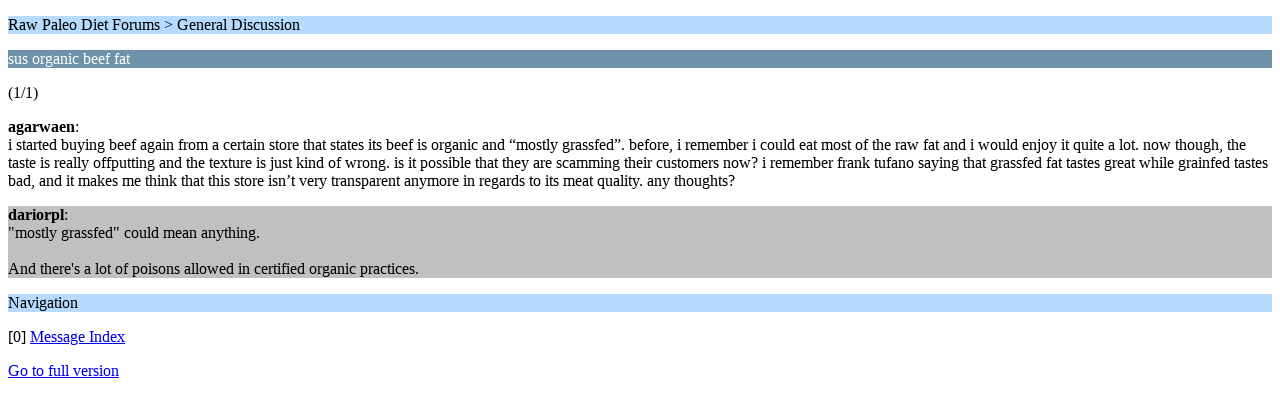

--- FILE ---
content_type: text/html; charset=UTF-8
request_url: https://www.rawpaleodietforum.com/index.php?topic=13898.0;wap2
body_size: 1076
content:
<?

/* 
 * Patch for filter_var()
 */
if(!function_exists('filter_var')){
	
	define('FILTER_VALIDATE_IP', 'ip');
	define('FILTER_FLAG_IPV4', 'ipv4');
	define('FILTER_FLAG_IPV6', 'ipv6');
	define('FILTER_VALIDATE_EMAIL', 'email');
	define('FILTER_FLAG_EMAIL_UNICODE', 'unicode');
	
	function filter_var($variable, $filter, $option = false){
		if($filter == 'ip'){
			if($option == 'ipv4'){
				if(preg_match("/(\d{1,3}\.\d{1,3}\.\d{1,3}\.\d{1,3})/", $variable, $matches)){
					$variable = $matches[1];
					return $variable;
				}
			}
			if($option == 'ipv6'){
				if(preg_match("/\s*(([:.]{0,7}[0-9a-fA-F]{0,4}){1,8})\s*/", $variable, $matches)){
					$variable = $matches[1];
					return $variable;
				}
			}
		}
		if($filter == 'email'){
			if($option == 'unicode' || $option == false){
				if(preg_match("/\s*(\S*@\S*\.\S*)\s*/", $variable, $matches)){
					$variable = $matches[1];
					return $variable;
				}
			}
		}
	}
}
<?xml version="1.0" encoding="UTF-8"?>
<!DOCTYPE html PUBLIC "-//WAPFORUM//DTD XHTML Mobile 1.0//EN" "http://www.wapforum.org/DTD/xhtml-mobile10.dtd">
<html xmlns="http://www.w3.org/1999/xhtml">
	<head>
		<title>sus organic beef fat</title>
		<link rel="canonical" href="https://www.rawpaleodietforum.com/index.php?topic=13898.0" />
		<link rel="stylesheet" href="https://www.rawpaleodietforum.com/Themes/default/css/wireless.css" type="text/css" />
	</head>
	<body>
		<p class="titlebg">Raw Paleo Diet Forums > General Discussion</p>
		<p class="catbg">sus organic beef fat</p>
		<p class="windowbg">(1/1)</p>
		<p class="windowbg">
			<strong>agarwaen</strong>:
			<br />
			i started buying beef again from a certain store that states its beef is organic and “mostly grassfed”. before, i remember i could eat most of the raw fat and i would enjoy it quite a lot. now though, the taste is really offputting and the texture is just kind of wrong. is it possible that they are scamming their customers now? i remember frank tufano saying that grassfed fat tastes great while grainfed tastes bad, and it makes me think that this store isn’t very transparent anymore in regards to its meat quality. any thoughts?
		</p>
		<p class="windowbg2">
			<strong>dariorpl</strong>:
			<br />
			&quot;mostly grassfed&quot; could mean anything.<br /><br />And there&#039;s a lot of poisons allowed in certified organic practices.
		</p>
		<p class="titlebg">Navigation</p>
		<p class="windowbg">[0] <a href="https://www.rawpaleodietforum.com/index.php?PHPSESSID=2olef666aabat361j431qen1qj&amp;board=3.0;wap2" accesskey="0">Message Index</a></p>
		<a href="https://www.rawpaleodietforum.com/index.php?PHPSESSID=2olef666aabat361j431qen1qj&amp;topic=13898.0;nowap" rel="nofollow">Go to full version</a>
	</body>
</html>